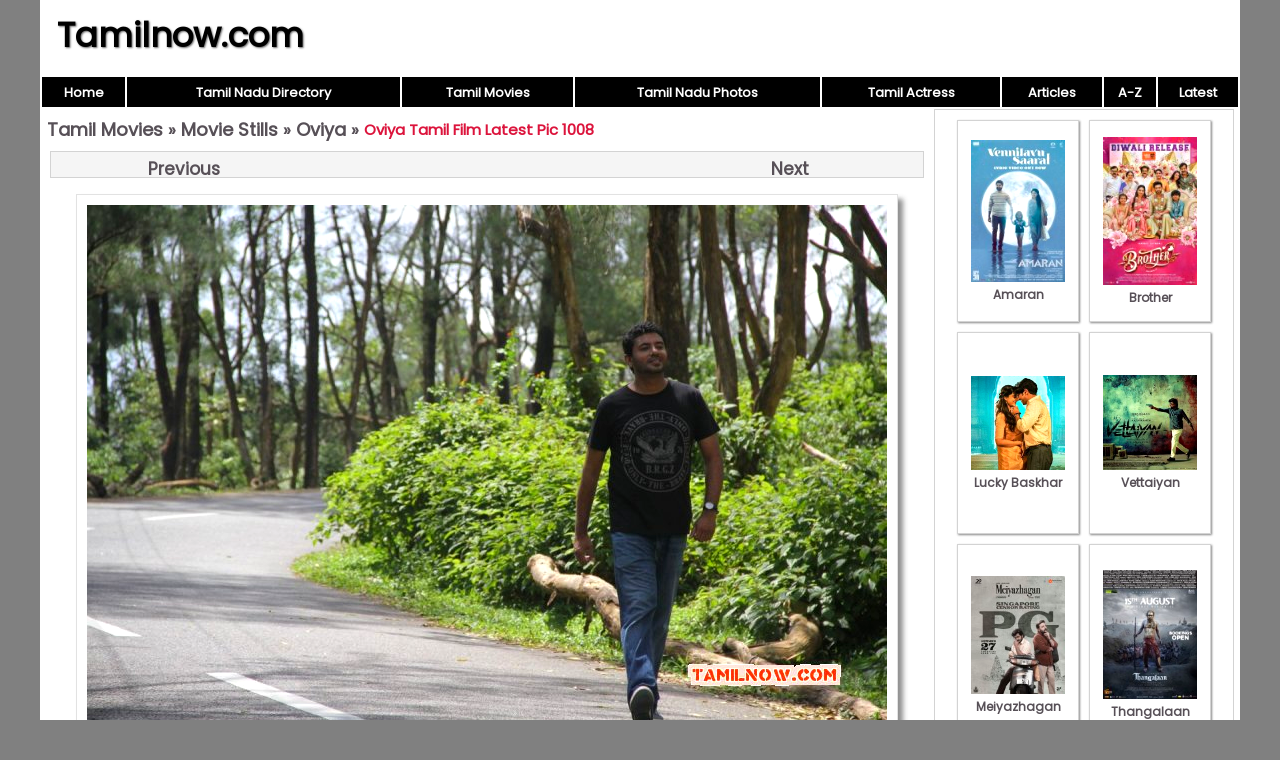

--- FILE ---
content_type: text/html; charset=UTF-8
request_url: https://www.tamilnow.com/movies/gallery/oviya/oviya-tamil-film-latest-pic-1008.html
body_size: 1647
content:

<!DOCTYPE html>
<html lang="en-US">
<head>
<meta charset="UTF-8">
<meta name="viewport" content="width=device-width,initial-scale=1.0">
<link href="/images/global.css" rel="stylesheet" type="text/css">
<link href="/movies/images/style.css" rel="stylesheet" type="text/css">
<title>Oviya Tamil Film Latest Pic 1008 - Tamil Movie Oviya Stills</title>
<script>
function pop(url) {
	var w=900;
	var h=580;
	var l=screen.width-w-10;
	var t=(screen.height-h)/2;
  window.open(url, "_blank", "toolbar=yes,scrollbars=yes,resizable=yes,top="+t+",left="+l+",width="+w+",height="+h);
}
</script>
</head>
<body>
<div id="wrap">
<header><div id="hleft"><a href="https://www.tamilnow.com/">Tamilnow.com</a></div><div id="hright"></div></header>
<nav><table style="width:100%"><tr>
<td class="nav"><a href="https://www.tamilnow.com/" class="nav">Home</a></td>
<td class="nav"><a href="https://www.tamilnow.com/directory/" class="nav">Tamil Nadu Directory</a></td>
<td class="nav"><a href="https://www.tamilnow.com/movies/" class="nav">Tamil Movies</a></td>
<td class="nav"><a href="https://www.tamilnow.com/gallery/" class="nav">Tamil Nadu Photos</a></td>
<td class="nav"><a href="https://www.tamilnow.com/movies/actresses/" class="nav">Tamil Actress</a></td>
<td class="nav"><a href="https://www.tamilnow.com/articles/" class="nav">Articles</a></td><td class="nav"><a href="https://www.tamilnow.com/movies/browse.php" class="nav">A-Z</a></td>
<td class="nav"><a href="https://www.tamilnow.com/movies/latest.php" class="nav">Latest</a></td></tr></table></nav><div id="main">
<div id="left">
<div class="heading"><span><a href="https://www.tamilnow.com/movies/">Tamil Movies</a> &raquo; <a href="https://www.tamilnow.com/movies/gallery/">Movie Stills</a> &raquo; <a href="https://www.tamilnow.com/movies/gallery/oviya/">Oviya</a> &raquo; </span><h1>Oviya Tamil Film Latest Pic 1008</h1></div><div style="text-align:center"><div class="prevnext" align="center"><a class="main" href="https://www.tamilnow.com/movies/gallery/oviya/cinema-oviya-2017-photo-4431.html" style="float:right"><b>Next</b></a><a class="main" href="https://www.tamilnow.com/movies/gallery/oviya/latest-galleries-film-oviya-2765.html" style="float:left"><b>Previous</b></a></div><div align="center"><img alt="Oviya Tamil Film Latest Pic 1008" src="https://www.tamilnow.com/movies/gallery/oviya/oviya-tamil-film-latest-pic-1008.jpg"  class="imglarge"></div><div class="prevnext" align="center"><a class="main" href="https://www.tamilnow.com/movies/gallery/oviya/cinema-oviya-2017-photo-4431.html" style="float:right"><b>Next</b></a><a class="main" href="https://www.tamilnow.com/movies/gallery/oviya/latest-galleries-film-oviya-2765.html" style="float:left"><b>Previous</b></a></div></div></div><!--/left|center-->
<div id="right">
<div id="vlay"><div class="vlaysub"><table><tr><td><a href="https://www.tamilnow.com/movies/gallery/amaran/"><img src="https://www.tamilnow.com/movies/gallery/amaran/amaran-latest-pics-5876.jpeg" alt="Amaran">Amaran</a></td></tr></table></div><div class="vlaysub"><table><tr><td><a href="https://www.tamilnow.com/movies/gallery/brother/"><img src="https://www.tamilnow.com/movies/gallery/brother/2024-image-tamil-movie-brother-9482.jpeg" alt="Brother">Brother</a></td></tr></table></div><div class="vlaysub"><table><tr><td><a href="https://www.tamilnow.com/movies/gallery/lucky-baskhar/"><img src="https://www.tamilnow.com/movies/gallery/lucky-baskhar/new-albums-lucky-baskhar-8855.jpeg" alt="Lucky Baskhar">Lucky Baskhar</a></td></tr></table></div><div class="vlaysub"><table><tr><td><a href="https://www.tamilnow.com/movies/gallery/vettaiyan/"><img src="https://www.tamilnow.com/movies/gallery/vettaiyan/new-pic-vettaiyan-tamil-cinema-9867.jpeg" alt="Vettaiyan">Vettaiyan</a></td></tr></table></div><div class="vlaysub"><table><tr><td><a href="https://www.tamilnow.com/movies/gallery/meiyazhagan/"><img src="https://www.tamilnow.com/movies/gallery/meiyazhagan/meiyazhagan-tamil-film-oct-2024-pictures-9057.jpeg" alt="Meiyazhagan">Meiyazhagan</a></td></tr></table></div><div class="vlaysub"><table><tr><td><a href="https://www.tamilnow.com/movies/gallery/thangalaan/"><img src="https://www.tamilnow.com/movies/gallery/thangalaan/latest-photos-thangalaan-cinema-2084.jpeg" alt="Thangalaan">Thangalaan</a></td></tr></table></div><div class="vlaysub"><table><tr><td><a href="https://www.tamilnow.com/movies/gallery/the-greatest-of-all-time/"><img src="https://www.tamilnow.com/movies/gallery/the-greatest-of-all-time/new-stills-the-greatest-of-all-time-cinema-8725.jpeg" alt="The Greatest Of All Time">The Greatest Of All Time</a></td></tr></table></div><div class="vlaysub"><table><tr><td><a href="https://www.tamilnow.com/movies/gallery/mazhai-pidikkatha-manithan/"><img src="https://www.tamilnow.com/movies/gallery/mazhai-pidikkatha-manithan/jul-2024-still-mazhai-pidikkatha-manithan-film-208.jpeg" alt="Mazhai Pidikkatha Manithan">Mazhai Pidikkatha Manithan</a></td></tr></table></div></div>
</div><!--/right-->
</div><!--/main-->
<div id="footlinks">
<a href="https://www.tamilnow.com/directory/">Tamil Nadu Directory</a>&nbsp;
<a href="https://www.tamilnow.com/movies/">Tamil Movies</a>&nbsp;
<a href="https://www.tamilnow.com/movies/actresses/">Tamil Actress</a>&nbsp;
<a href="https://www.youtube.com/c/ZoneLife">Zone Life Meditation Videos</a>&nbsp;
<a href="https://www.youtube.com/c/MeghnaUnni">Painting Videos</a>&nbsp;
<a href="https://www.youtube.com/channel/UCcEACIKURMI9dM_X-DrR0qw">Rupee Visualization</a>&nbsp;
<a href="https://www.youtube.com/channel/UCDQ_CbLUikdSIlFsXcLTh-g">Ancient Indian Facts</a>&nbsp;
<a href="https://www.youtube.com/channel/UCU5rSrXVNTdP_Wl_aRUJpsA">Chakra Balancing</a>&nbsp;
<a href="https://www.youtube.com/channel/UC0Xbwr2Q1LujSNVboVLQAWw">Meditation Videos</a>&nbsp;
<a href="https://www.zonora.com/life/">Zone Life Frequency Healing</a>&nbsp;
<a href="https://www.gujaratnow.com/money/">Indian Rupee Manifestation</a>&nbsp;
<a href="https://www.zonora.com/solitaire/">Solitaire Games</a>
</div>
<footer>
<div style="float:right"><a href="/contact.php" style="color:white;font-size:11px" rel="nofollow">Contact</a>&nbsp;</div>&copy; 2025 Tamilnow.com</footer>
</div><!--/wrap-->
</body>
</html>

